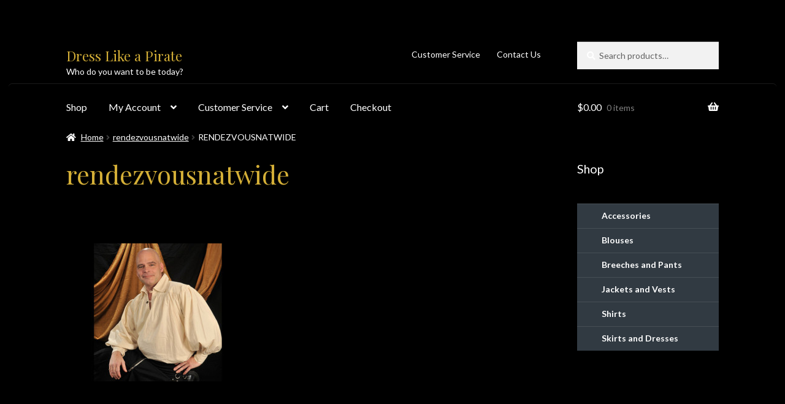

--- FILE ---
content_type: text/html; charset=UTF-8
request_url: https://dresslikeapirate.com/rendezvousnatwide/
body_size: 19470
content:
<!doctype html>
<html dir="ltr" lang="en-US" prefix="og: https://ogp.me/ns#">
<head>
<meta charset="UTF-8">
<meta name="viewport" content="width=device-width, initial-scale=1">
<link rel="profile" href="http://gmpg.org/xfn/11">
<link rel="pingback" href="https://dresslikeapirate.com/xmlrpc.php">

<title>rendezvousnatwide | Dress Like a Pirate</title>

		<!-- All in One SEO 4.9.3 - aioseo.com -->
	<meta name="robots" content="max-image-preview:large" />
	<meta name="author" content="Shayna Vest"/>
	<link rel="canonical" href="https://dresslikeapirate.com/rendezvousnatwide/" />
	<meta name="generator" content="All in One SEO (AIOSEO) 4.9.3" />
		<meta property="og:locale" content="en_US" />
		<meta property="og:site_name" content="Dress Like a Pirate | Who do you want to be today?" />
		<meta property="og:type" content="article" />
		<meta property="og:title" content="rendezvousnatwide | Dress Like a Pirate" />
		<meta property="og:url" content="https://dresslikeapirate.com/rendezvousnatwide/" />
		<meta property="article:published_time" content="2018-11-21T20:20:37+00:00" />
		<meta property="article:modified_time" content="2018-11-21T20:20:37+00:00" />
		<meta name="twitter:card" content="summary" />
		<meta name="twitter:title" content="rendezvousnatwide | Dress Like a Pirate" />
		<script type="application/ld+json" class="aioseo-schema">
			{"@context":"https:\/\/schema.org","@graph":[{"@type":"BreadcrumbList","@id":"https:\/\/dresslikeapirate.com\/rendezvousnatwide\/#breadcrumblist","itemListElement":[{"@type":"ListItem","@id":"https:\/\/dresslikeapirate.com#listItem","position":1,"name":"Home","item":"https:\/\/dresslikeapirate.com","nextItem":{"@type":"ListItem","@id":"https:\/\/dresslikeapirate.com\/rendezvousnatwide\/#listItem","name":"rendezvousnatwide"}},{"@type":"ListItem","@id":"https:\/\/dresslikeapirate.com\/rendezvousnatwide\/#listItem","position":2,"name":"rendezvousnatwide","previousItem":{"@type":"ListItem","@id":"https:\/\/dresslikeapirate.com#listItem","name":"Home"}}]},{"@type":"ItemPage","@id":"https:\/\/dresslikeapirate.com\/rendezvousnatwide\/#itempage","url":"https:\/\/dresslikeapirate.com\/rendezvousnatwide\/","name":"rendezvousnatwide | Dress Like a Pirate","inLanguage":"en-US","isPartOf":{"@id":"https:\/\/dresslikeapirate.com\/#website"},"breadcrumb":{"@id":"https:\/\/dresslikeapirate.com\/rendezvousnatwide\/#breadcrumblist"},"author":{"@id":"https:\/\/dresslikeapirate.com\/author\/shayna\/#author"},"creator":{"@id":"https:\/\/dresslikeapirate.com\/author\/shayna\/#author"},"datePublished":"2018-11-21T12:20:37-08:00","dateModified":"2018-11-21T12:20:37-08:00"},{"@type":"Organization","@id":"https:\/\/dresslikeapirate.com\/#organization","name":"Dress Like a Pirate","description":"Who do you want to be today?","url":"https:\/\/dresslikeapirate.com\/"},{"@type":"Person","@id":"https:\/\/dresslikeapirate.com\/author\/shayna\/#author","url":"https:\/\/dresslikeapirate.com\/author\/shayna\/","name":"Shayna Vest"},{"@type":"WebSite","@id":"https:\/\/dresslikeapirate.com\/#website","url":"https:\/\/dresslikeapirate.com\/","name":"Dress Like a Pirate","description":"Who do you want to be today?","inLanguage":"en-US","publisher":{"@id":"https:\/\/dresslikeapirate.com\/#organization"}}]}
		</script>
		<!-- All in One SEO -->

<link rel='dns-prefetch' href='//fonts.googleapis.com' />
<link rel="alternate" type="application/rss+xml" title="Dress Like a Pirate &raquo; Feed" href="https://dresslikeapirate.com/feed/" />
<link rel="alternate" type="application/rss+xml" title="Dress Like a Pirate &raquo; Comments Feed" href="https://dresslikeapirate.com/comments/feed/" />
<link rel="alternate" type="application/rss+xml" title="Dress Like a Pirate &raquo; rendezvousnatwide Comments Feed" href="https://dresslikeapirate.com/feed/?attachment_id=371922" />
<link rel="alternate" title="oEmbed (JSON)" type="application/json+oembed" href="https://dresslikeapirate.com/wp-json/oembed/1.0/embed?url=https%3A%2F%2Fdresslikeapirate.com%2Frendezvousnatwide%2F" />
<link rel="alternate" title="oEmbed (XML)" type="text/xml+oembed" href="https://dresslikeapirate.com/wp-json/oembed/1.0/embed?url=https%3A%2F%2Fdresslikeapirate.com%2Frendezvousnatwide%2F&#038;format=xml" />
<style id='wp-img-auto-sizes-contain-inline-css'>
img:is([sizes=auto i],[sizes^="auto," i]){contain-intrinsic-size:3000px 1500px}
/*# sourceURL=wp-img-auto-sizes-contain-inline-css */
</style>
<link rel='stylesheet' id='wc-authorize-net-cim-credit-card-checkout-block-css' href='https://dresslikeapirate.com/wp-content/plugins/woocommerce-gateway-authorize-net-cim/assets/css/blocks/wc-authorize-net-cim-checkout-block.css?ver=3.10.14' media='all' />
<link rel='stylesheet' id='wc-authorize-net-cim-echeck-checkout-block-css' href='https://dresslikeapirate.com/wp-content/plugins/woocommerce-gateway-authorize-net-cim/assets/css/blocks/wc-authorize-net-cim-checkout-block.css?ver=3.10.14' media='all' />
<style id='wp-emoji-styles-inline-css'>

	img.wp-smiley, img.emoji {
		display: inline !important;
		border: none !important;
		box-shadow: none !important;
		height: 1em !important;
		width: 1em !important;
		margin: 0 0.07em !important;
		vertical-align: -0.1em !important;
		background: none !important;
		padding: 0 !important;
	}
/*# sourceURL=wp-emoji-styles-inline-css */
</style>
<link rel='stylesheet' id='wp-block-library-css' href='https://dresslikeapirate.com/wp-includes/css/dist/block-library/style.min.css?ver=ff0ab74c793bb65e7997ac72dbeb1670' media='all' />
<link rel='stylesheet' id='wc-blocks-style-css' href='https://dresslikeapirate.com/wp-content/plugins/woocommerce/assets/client/blocks/wc-blocks.css?ver=wc-10.4.3' media='all' />
<style id='global-styles-inline-css'>
:root{--wp--preset--aspect-ratio--square: 1;--wp--preset--aspect-ratio--4-3: 4/3;--wp--preset--aspect-ratio--3-4: 3/4;--wp--preset--aspect-ratio--3-2: 3/2;--wp--preset--aspect-ratio--2-3: 2/3;--wp--preset--aspect-ratio--16-9: 16/9;--wp--preset--aspect-ratio--9-16: 9/16;--wp--preset--color--black: #000000;--wp--preset--color--cyan-bluish-gray: #abb8c3;--wp--preset--color--white: #ffffff;--wp--preset--color--pale-pink: #f78da7;--wp--preset--color--vivid-red: #cf2e2e;--wp--preset--color--luminous-vivid-orange: #ff6900;--wp--preset--color--luminous-vivid-amber: #fcb900;--wp--preset--color--light-green-cyan: #7bdcb5;--wp--preset--color--vivid-green-cyan: #00d084;--wp--preset--color--pale-cyan-blue: #8ed1fc;--wp--preset--color--vivid-cyan-blue: #0693e3;--wp--preset--color--vivid-purple: #9b51e0;--wp--preset--gradient--vivid-cyan-blue-to-vivid-purple: linear-gradient(135deg,rgb(6,147,227) 0%,rgb(155,81,224) 100%);--wp--preset--gradient--light-green-cyan-to-vivid-green-cyan: linear-gradient(135deg,rgb(122,220,180) 0%,rgb(0,208,130) 100%);--wp--preset--gradient--luminous-vivid-amber-to-luminous-vivid-orange: linear-gradient(135deg,rgb(252,185,0) 0%,rgb(255,105,0) 100%);--wp--preset--gradient--luminous-vivid-orange-to-vivid-red: linear-gradient(135deg,rgb(255,105,0) 0%,rgb(207,46,46) 100%);--wp--preset--gradient--very-light-gray-to-cyan-bluish-gray: linear-gradient(135deg,rgb(238,238,238) 0%,rgb(169,184,195) 100%);--wp--preset--gradient--cool-to-warm-spectrum: linear-gradient(135deg,rgb(74,234,220) 0%,rgb(151,120,209) 20%,rgb(207,42,186) 40%,rgb(238,44,130) 60%,rgb(251,105,98) 80%,rgb(254,248,76) 100%);--wp--preset--gradient--blush-light-purple: linear-gradient(135deg,rgb(255,206,236) 0%,rgb(152,150,240) 100%);--wp--preset--gradient--blush-bordeaux: linear-gradient(135deg,rgb(254,205,165) 0%,rgb(254,45,45) 50%,rgb(107,0,62) 100%);--wp--preset--gradient--luminous-dusk: linear-gradient(135deg,rgb(255,203,112) 0%,rgb(199,81,192) 50%,rgb(65,88,208) 100%);--wp--preset--gradient--pale-ocean: linear-gradient(135deg,rgb(255,245,203) 0%,rgb(182,227,212) 50%,rgb(51,167,181) 100%);--wp--preset--gradient--electric-grass: linear-gradient(135deg,rgb(202,248,128) 0%,rgb(113,206,126) 100%);--wp--preset--gradient--midnight: linear-gradient(135deg,rgb(2,3,129) 0%,rgb(40,116,252) 100%);--wp--preset--font-size--small: 14px;--wp--preset--font-size--medium: 23px;--wp--preset--font-size--large: 26px;--wp--preset--font-size--x-large: 42px;--wp--preset--font-size--normal: 16px;--wp--preset--font-size--huge: 37px;--wp--preset--spacing--20: 0.44rem;--wp--preset--spacing--30: 0.67rem;--wp--preset--spacing--40: 1rem;--wp--preset--spacing--50: 1.5rem;--wp--preset--spacing--60: 2.25rem;--wp--preset--spacing--70: 3.38rem;--wp--preset--spacing--80: 5.06rem;--wp--preset--shadow--natural: 6px 6px 9px rgba(0, 0, 0, 0.2);--wp--preset--shadow--deep: 12px 12px 50px rgba(0, 0, 0, 0.4);--wp--preset--shadow--sharp: 6px 6px 0px rgba(0, 0, 0, 0.2);--wp--preset--shadow--outlined: 6px 6px 0px -3px rgb(255, 255, 255), 6px 6px rgb(0, 0, 0);--wp--preset--shadow--crisp: 6px 6px 0px rgb(0, 0, 0);}:root :where(.is-layout-flow) > :first-child{margin-block-start: 0;}:root :where(.is-layout-flow) > :last-child{margin-block-end: 0;}:root :where(.is-layout-flow) > *{margin-block-start: 24px;margin-block-end: 0;}:root :where(.is-layout-constrained) > :first-child{margin-block-start: 0;}:root :where(.is-layout-constrained) > :last-child{margin-block-end: 0;}:root :where(.is-layout-constrained) > *{margin-block-start: 24px;margin-block-end: 0;}:root :where(.is-layout-flex){gap: 24px;}:root :where(.is-layout-grid){gap: 24px;}body .is-layout-flex{display: flex;}.is-layout-flex{flex-wrap: wrap;align-items: center;}.is-layout-flex > :is(*, div){margin: 0;}body .is-layout-grid{display: grid;}.is-layout-grid > :is(*, div){margin: 0;}.has-black-color{color: var(--wp--preset--color--black) !important;}.has-cyan-bluish-gray-color{color: var(--wp--preset--color--cyan-bluish-gray) !important;}.has-white-color{color: var(--wp--preset--color--white) !important;}.has-pale-pink-color{color: var(--wp--preset--color--pale-pink) !important;}.has-vivid-red-color{color: var(--wp--preset--color--vivid-red) !important;}.has-luminous-vivid-orange-color{color: var(--wp--preset--color--luminous-vivid-orange) !important;}.has-luminous-vivid-amber-color{color: var(--wp--preset--color--luminous-vivid-amber) !important;}.has-light-green-cyan-color{color: var(--wp--preset--color--light-green-cyan) !important;}.has-vivid-green-cyan-color{color: var(--wp--preset--color--vivid-green-cyan) !important;}.has-pale-cyan-blue-color{color: var(--wp--preset--color--pale-cyan-blue) !important;}.has-vivid-cyan-blue-color{color: var(--wp--preset--color--vivid-cyan-blue) !important;}.has-vivid-purple-color{color: var(--wp--preset--color--vivid-purple) !important;}.has-black-background-color{background-color: var(--wp--preset--color--black) !important;}.has-cyan-bluish-gray-background-color{background-color: var(--wp--preset--color--cyan-bluish-gray) !important;}.has-white-background-color{background-color: var(--wp--preset--color--white) !important;}.has-pale-pink-background-color{background-color: var(--wp--preset--color--pale-pink) !important;}.has-vivid-red-background-color{background-color: var(--wp--preset--color--vivid-red) !important;}.has-luminous-vivid-orange-background-color{background-color: var(--wp--preset--color--luminous-vivid-orange) !important;}.has-luminous-vivid-amber-background-color{background-color: var(--wp--preset--color--luminous-vivid-amber) !important;}.has-light-green-cyan-background-color{background-color: var(--wp--preset--color--light-green-cyan) !important;}.has-vivid-green-cyan-background-color{background-color: var(--wp--preset--color--vivid-green-cyan) !important;}.has-pale-cyan-blue-background-color{background-color: var(--wp--preset--color--pale-cyan-blue) !important;}.has-vivid-cyan-blue-background-color{background-color: var(--wp--preset--color--vivid-cyan-blue) !important;}.has-vivid-purple-background-color{background-color: var(--wp--preset--color--vivid-purple) !important;}.has-black-border-color{border-color: var(--wp--preset--color--black) !important;}.has-cyan-bluish-gray-border-color{border-color: var(--wp--preset--color--cyan-bluish-gray) !important;}.has-white-border-color{border-color: var(--wp--preset--color--white) !important;}.has-pale-pink-border-color{border-color: var(--wp--preset--color--pale-pink) !important;}.has-vivid-red-border-color{border-color: var(--wp--preset--color--vivid-red) !important;}.has-luminous-vivid-orange-border-color{border-color: var(--wp--preset--color--luminous-vivid-orange) !important;}.has-luminous-vivid-amber-border-color{border-color: var(--wp--preset--color--luminous-vivid-amber) !important;}.has-light-green-cyan-border-color{border-color: var(--wp--preset--color--light-green-cyan) !important;}.has-vivid-green-cyan-border-color{border-color: var(--wp--preset--color--vivid-green-cyan) !important;}.has-pale-cyan-blue-border-color{border-color: var(--wp--preset--color--pale-cyan-blue) !important;}.has-vivid-cyan-blue-border-color{border-color: var(--wp--preset--color--vivid-cyan-blue) !important;}.has-vivid-purple-border-color{border-color: var(--wp--preset--color--vivid-purple) !important;}.has-vivid-cyan-blue-to-vivid-purple-gradient-background{background: var(--wp--preset--gradient--vivid-cyan-blue-to-vivid-purple) !important;}.has-light-green-cyan-to-vivid-green-cyan-gradient-background{background: var(--wp--preset--gradient--light-green-cyan-to-vivid-green-cyan) !important;}.has-luminous-vivid-amber-to-luminous-vivid-orange-gradient-background{background: var(--wp--preset--gradient--luminous-vivid-amber-to-luminous-vivid-orange) !important;}.has-luminous-vivid-orange-to-vivid-red-gradient-background{background: var(--wp--preset--gradient--luminous-vivid-orange-to-vivid-red) !important;}.has-very-light-gray-to-cyan-bluish-gray-gradient-background{background: var(--wp--preset--gradient--very-light-gray-to-cyan-bluish-gray) !important;}.has-cool-to-warm-spectrum-gradient-background{background: var(--wp--preset--gradient--cool-to-warm-spectrum) !important;}.has-blush-light-purple-gradient-background{background: var(--wp--preset--gradient--blush-light-purple) !important;}.has-blush-bordeaux-gradient-background{background: var(--wp--preset--gradient--blush-bordeaux) !important;}.has-luminous-dusk-gradient-background{background: var(--wp--preset--gradient--luminous-dusk) !important;}.has-pale-ocean-gradient-background{background: var(--wp--preset--gradient--pale-ocean) !important;}.has-electric-grass-gradient-background{background: var(--wp--preset--gradient--electric-grass) !important;}.has-midnight-gradient-background{background: var(--wp--preset--gradient--midnight) !important;}.has-small-font-size{font-size: var(--wp--preset--font-size--small) !important;}.has-medium-font-size{font-size: var(--wp--preset--font-size--medium) !important;}.has-large-font-size{font-size: var(--wp--preset--font-size--large) !important;}.has-x-large-font-size{font-size: var(--wp--preset--font-size--x-large) !important;}
/*# sourceURL=global-styles-inline-css */
</style>

<style id='classic-theme-styles-inline-css'>
/*! This file is auto-generated */
.wp-block-button__link{color:#fff;background-color:#32373c;border-radius:9999px;box-shadow:none;text-decoration:none;padding:calc(.667em + 2px) calc(1.333em + 2px);font-size:1.125em}.wp-block-file__button{background:#32373c;color:#fff;text-decoration:none}
/*# sourceURL=/wp-includes/css/classic-themes.min.css */
</style>
<link rel='stylesheet' id='storefront-gutenberg-blocks-css' href='https://dresslikeapirate.com/wp-content/themes/storefront/assets/css/base/gutenberg-blocks.css?ver=4.6.2' media='all' />
<style id='storefront-gutenberg-blocks-inline-css'>

				.wp-block-button__link:not(.has-text-color) {
					color: #2b2b2b;
				}

				.wp-block-button__link:not(.has-text-color):hover,
				.wp-block-button__link:not(.has-text-color):focus,
				.wp-block-button__link:not(.has-text-color):active {
					color: #2b2b2b;
				}

				.wp-block-button__link:not(.has-background) {
					background-color: #eeeeee;
				}

				.wp-block-button__link:not(.has-background):hover,
				.wp-block-button__link:not(.has-background):focus,
				.wp-block-button__link:not(.has-background):active {
					border-color: #d5d5d5;
					background-color: #d5d5d5;
				}

				.wc-block-grid__products .wc-block-grid__product .wp-block-button__link {
					background-color: #eeeeee;
					border-color: #eeeeee;
					color: #2b2b2b;
				}

				.wp-block-quote footer,
				.wp-block-quote cite,
				.wp-block-quote__citation {
					color: #ffffff;
				}

				.wp-block-pullquote cite,
				.wp-block-pullquote footer,
				.wp-block-pullquote__citation {
					color: #ffffff;
				}

				.wp-block-image figcaption {
					color: #ffffff;
				}

				.wp-block-separator.is-style-dots::before {
					color: #ffffff;
				}

				.wp-block-file a.wp-block-file__button {
					color: #2b2b2b;
					background-color: #eeeeee;
					border-color: #eeeeee;
				}

				.wp-block-file a.wp-block-file__button:hover,
				.wp-block-file a.wp-block-file__button:focus,
				.wp-block-file a.wp-block-file__button:active {
					color: #2b2b2b;
					background-color: #d5d5d5;
				}

				.wp-block-code,
				.wp-block-preformatted pre {
					color: #ffffff;
				}

				.wp-block-table:not( .has-background ):not( .is-style-stripes ) tbody tr:nth-child(2n) td {
					background-color: #000000;
				}

				.wp-block-cover .wp-block-cover__inner-container h1:not(.has-text-color),
				.wp-block-cover .wp-block-cover__inner-container h2:not(.has-text-color),
				.wp-block-cover .wp-block-cover__inner-container h3:not(.has-text-color),
				.wp-block-cover .wp-block-cover__inner-container h4:not(.has-text-color),
				.wp-block-cover .wp-block-cover__inner-container h5:not(.has-text-color),
				.wp-block-cover .wp-block-cover__inner-container h6:not(.has-text-color) {
					color: #ffffff;
				}

				div.wc-block-components-price-slider__range-input-progress,
				.rtl .wc-block-components-price-slider__range-input-progress {
					--range-color: #d4af37;
				}

				/* Target only IE11 */
				@media all and (-ms-high-contrast: none), (-ms-high-contrast: active) {
					.wc-block-components-price-slider__range-input-progress {
						background: #d4af37;
					}
				}

				.wc-block-components-button:not(.is-link) {
					background-color: #7c7235;
					color: #ffffff;
				}

				.wc-block-components-button:not(.is-link):hover,
				.wc-block-components-button:not(.is-link):focus,
				.wc-block-components-button:not(.is-link):active {
					background-color: #63591c;
					color: #ffffff;
				}

				.wc-block-components-button:not(.is-link):disabled {
					background-color: #7c7235;
					color: #ffffff;
				}

				.wc-block-cart__submit-container {
					background-color: #000000;
				}

				.wc-block-cart__submit-container::before {
					color: rgba(70,70,70,0.5);
				}

				.wc-block-components-order-summary-item__quantity {
					background-color: #000000;
					border-color: #ffffff;
					box-shadow: 0 0 0 2px #000000;
					color: #ffffff;
				}
			
/*# sourceURL=storefront-gutenberg-blocks-inline-css */
</style>
<style id='woocommerce-inline-inline-css'>
.woocommerce form .form-row .required { visibility: visible; }
/*# sourceURL=woocommerce-inline-inline-css */
</style>
<link rel='stylesheet' id='zfwca-style-css' href='https://dresslikeapirate.com/wp-content/plugins/zf-wrodpress-category-accordion/assets/core/css/style.css?ver=ff0ab74c793bb65e7997ac72dbeb1670' media='all' />
<link rel='stylesheet' id='mc4wp-form-themes-css' href='https://dresslikeapirate.com/wp-content/plugins/mailchimp-for-wp/assets/css/form-themes.css?ver=4.10.9' media='all' />
<link rel='stylesheet' id='gateway-css' href='https://dresslikeapirate.com/wp-content/plugins/woocommerce-paypal-payments/modules/ppcp-button/assets/css/gateway.css?ver=3.3.2' media='all' />
<link rel='stylesheet' id='storefront-style-css' href='https://dresslikeapirate.com/wp-content/themes/storefront/style.css?ver=ff0ab74c793bb65e7997ac72dbeb1670' media='all' />
<style id='storefront-style-inline-css'>

			.main-navigation ul li a,
			.site-title a,
			ul.menu li a,
			.site-branding h1 a,
			button.menu-toggle,
			button.menu-toggle:hover,
			.handheld-navigation .dropdown-toggle {
				color: #ffffff;
			}

			button.menu-toggle,
			button.menu-toggle:hover {
				border-color: #ffffff;
			}

			.main-navigation ul li a:hover,
			.main-navigation ul li:hover > a,
			.site-title a:hover,
			.site-header ul.menu li.current-menu-item > a {
				color: #ffffff;
			}

			table:not( .has-background ) th {
				background-color: #000000;
			}

			table:not( .has-background ) tbody td {
				background-color: #000000;
			}

			table:not( .has-background ) tbody tr:nth-child(2n) td,
			fieldset,
			fieldset legend {
				background-color: #000000;
			}

			.site-header,
			.secondary-navigation ul ul,
			.main-navigation ul.menu > li.menu-item-has-children:after,
			.secondary-navigation ul.menu ul,
			.storefront-handheld-footer-bar,
			.storefront-handheld-footer-bar ul li > a,
			.storefront-handheld-footer-bar ul li.search .site-search,
			button.menu-toggle,
			button.menu-toggle:hover {
				background-color: #000000;
			}

			p.site-description,
			.site-header,
			.storefront-handheld-footer-bar {
				color: #ffffff;
			}

			button.menu-toggle:after,
			button.menu-toggle:before,
			button.menu-toggle span:before {
				background-color: #ffffff;
			}

			h1, h2, h3, h4, h5, h6, .wc-block-grid__product-title {
				color: #ffffff;
			}

			.widget h1 {
				border-bottom-color: #ffffff;
			}

			body,
			.secondary-navigation a {
				color: #ffffff;
			}

			.widget-area .widget a,
			.hentry .entry-header .posted-on a,
			.hentry .entry-header .post-author a,
			.hentry .entry-header .post-comments a,
			.hentry .entry-header .byline a {
				color: #ffffff;
			}

			a {
				color: #d4af37;
			}

			a:focus,
			button:focus,
			.button.alt:focus,
			input:focus,
			textarea:focus,
			input[type="button"]:focus,
			input[type="reset"]:focus,
			input[type="submit"]:focus,
			input[type="email"]:focus,
			input[type="tel"]:focus,
			input[type="url"]:focus,
			input[type="password"]:focus,
			input[type="search"]:focus {
				outline-color: #d4af37;
			}

			button, input[type="button"], input[type="reset"], input[type="submit"], .button, .widget a.button {
				background-color: #eeeeee;
				border-color: #eeeeee;
				color: #2b2b2b;
			}

			button:hover, input[type="button"]:hover, input[type="reset"]:hover, input[type="submit"]:hover, .button:hover, .widget a.button:hover {
				background-color: #d5d5d5;
				border-color: #d5d5d5;
				color: #2b2b2b;
			}

			button.alt, input[type="button"].alt, input[type="reset"].alt, input[type="submit"].alt, .button.alt, .widget-area .widget a.button.alt {
				background-color: #7c7235;
				border-color: #7c7235;
				color: #ffffff;
			}

			button.alt:hover, input[type="button"].alt:hover, input[type="reset"].alt:hover, input[type="submit"].alt:hover, .button.alt:hover, .widget-area .widget a.button.alt:hover {
				background-color: #63591c;
				border-color: #63591c;
				color: #ffffff;
			}

			.pagination .page-numbers li .page-numbers.current {
				background-color: #000000;
				color: #f5f5f5;
			}

			#comments .comment-list .comment-content .comment-text {
				background-color: #000000;
			}

			.site-footer {
				background-color: #000000;
				color: #777777;
			}

			.site-footer a:not(.button):not(.components-button) {
				color: #000000;
			}

			.site-footer .storefront-handheld-footer-bar a:not(.button):not(.components-button) {
				color: #ffffff;
			}

			.site-footer h1, .site-footer h2, .site-footer h3, .site-footer h4, .site-footer h5, .site-footer h6, .site-footer .widget .widget-title, .site-footer .widget .widgettitle {
				color: #000000;
			}

			.page-template-template-homepage.has-post-thumbnail .type-page.has-post-thumbnail .entry-title {
				color: #ffffff;
			}

			.page-template-template-homepage.has-post-thumbnail .type-page.has-post-thumbnail .entry-content {
				color: #ffffff;
			}

			@media screen and ( min-width: 768px ) {
				.secondary-navigation ul.menu a:hover {
					color: #ffffff;
				}

				.secondary-navigation ul.menu a {
					color: #ffffff;
				}

				.main-navigation ul.menu ul.sub-menu,
				.main-navigation ul.nav-menu ul.children {
					background-color: #000000;
				}

				.site-header {
					border-bottom-color: #000000;
				}
			}
/*# sourceURL=storefront-style-inline-css */
</style>
<link rel='stylesheet' id='storefront-icons-css' href='https://dresslikeapirate.com/wp-content/themes/storefront/assets/css/base/icons.css?ver=4.6.2' media='all' />
<link rel='stylesheet' id='storefront-fonts-css' href='https://fonts.googleapis.com/css?family=Source+Sans+Pro%3A400%2C300%2C300italic%2C400italic%2C600%2C700%2C900&#038;subset=latin%2Clatin-ext&#038;ver=4.6.2' media='all' />
<link rel='stylesheet' id='sv-wc-payment-gateway-payment-form-v5_15_12-css' href='https://dresslikeapirate.com/wp-content/plugins/woocommerce-gateway-authorize-net-cim/vendor/skyverge/wc-plugin-framework/woocommerce/payment-gateway/assets/css/frontend/sv-wc-payment-gateway-payment-form.min.css?ver=5.15.12' media='all' />
<link rel='stylesheet' id='storefront-woocommerce-style-css' href='https://dresslikeapirate.com/wp-content/themes/storefront/assets/css/woocommerce/woocommerce.css?ver=4.6.2' media='all' />
<style id='storefront-woocommerce-style-inline-css'>
@font-face {
				font-family: star;
				src: url(https://dresslikeapirate.com/wp-content/plugins/woocommerce/assets/fonts/star.eot);
				src:
					url(https://dresslikeapirate.com/wp-content/plugins/woocommerce/assets/fonts/star.eot?#iefix) format("embedded-opentype"),
					url(https://dresslikeapirate.com/wp-content/plugins/woocommerce/assets/fonts/star.woff) format("woff"),
					url(https://dresslikeapirate.com/wp-content/plugins/woocommerce/assets/fonts/star.ttf) format("truetype"),
					url(https://dresslikeapirate.com/wp-content/plugins/woocommerce/assets/fonts/star.svg#star) format("svg");
				font-weight: 400;
				font-style: normal;
			}
			@font-face {
				font-family: WooCommerce;
				src: url(https://dresslikeapirate.com/wp-content/plugins/woocommerce/assets/fonts/WooCommerce.eot);
				src:
					url(https://dresslikeapirate.com/wp-content/plugins/woocommerce/assets/fonts/WooCommerce.eot?#iefix) format("embedded-opentype"),
					url(https://dresslikeapirate.com/wp-content/plugins/woocommerce/assets/fonts/WooCommerce.woff) format("woff"),
					url(https://dresslikeapirate.com/wp-content/plugins/woocommerce/assets/fonts/WooCommerce.ttf) format("truetype"),
					url(https://dresslikeapirate.com/wp-content/plugins/woocommerce/assets/fonts/WooCommerce.svg#WooCommerce) format("svg");
				font-weight: 400;
				font-style: normal;
			}

			a.cart-contents,
			.site-header-cart .widget_shopping_cart a {
				color: #ffffff;
			}

			a.cart-contents:hover,
			.site-header-cart .widget_shopping_cart a:hover,
			.site-header-cart:hover > li > a {
				color: #ffffff;
			}

			table.cart td.product-remove,
			table.cart td.actions {
				border-top-color: #000000;
			}

			.storefront-handheld-footer-bar ul li.cart .count {
				background-color: #ffffff;
				color: #000000;
				border-color: #000000;
			}

			.woocommerce-tabs ul.tabs li.active a,
			ul.products li.product .price,
			.onsale,
			.wc-block-grid__product-onsale,
			.widget_search form:before,
			.widget_product_search form:before {
				color: #ffffff;
			}

			.woocommerce-breadcrumb a,
			a.woocommerce-review-link,
			.product_meta a {
				color: #ffffff;
			}

			.wc-block-grid__product-onsale,
			.onsale {
				border-color: #ffffff;
			}

			.star-rating span:before,
			.quantity .plus, .quantity .minus,
			p.stars a:hover:after,
			p.stars a:after,
			.star-rating span:before,
			#payment .payment_methods li input[type=radio]:first-child:checked+label:before {
				color: #d4af37;
			}

			.widget_price_filter .ui-slider .ui-slider-range,
			.widget_price_filter .ui-slider .ui-slider-handle {
				background-color: #d4af37;
			}

			.order_details {
				background-color: #000000;
			}

			.order_details > li {
				border-bottom: 1px dotted #000000;
			}

			.order_details:before,
			.order_details:after {
				background: -webkit-linear-gradient(transparent 0,transparent 0),-webkit-linear-gradient(135deg,#000000 33.33%,transparent 33.33%),-webkit-linear-gradient(45deg,#000000 33.33%,transparent 33.33%)
			}

			#order_review {
				background-color: #000000;
			}

			#payment .payment_methods > li .payment_box,
			#payment .place-order {
				background-color: #000000;
			}

			#payment .payment_methods > li:not(.woocommerce-notice) {
				background-color: #000000;
			}

			#payment .payment_methods > li:not(.woocommerce-notice):hover {
				background-color: #000000;
			}

			.woocommerce-pagination .page-numbers li .page-numbers.current {
				background-color: #000000;
				color: #f5f5f5;
			}

			.wc-block-grid__product-onsale,
			.onsale,
			.woocommerce-pagination .page-numbers li .page-numbers:not(.current) {
				color: #ffffff;
			}

			p.stars a:before,
			p.stars a:hover~a:before,
			p.stars.selected a.active~a:before {
				color: #ffffff;
			}

			p.stars.selected a.active:before,
			p.stars:hover a:before,
			p.stars.selected a:not(.active):before,
			p.stars.selected a.active:before {
				color: #d4af37;
			}

			.single-product div.product .woocommerce-product-gallery .woocommerce-product-gallery__trigger {
				background-color: #eeeeee;
				color: #2b2b2b;
			}

			.single-product div.product .woocommerce-product-gallery .woocommerce-product-gallery__trigger:hover {
				background-color: #d5d5d5;
				border-color: #d5d5d5;
				color: #2b2b2b;
			}

			.button.added_to_cart:focus,
			.button.wc-forward:focus {
				outline-color: #d4af37;
			}

			.added_to_cart,
			.site-header-cart .widget_shopping_cart a.button,
			.wc-block-grid__products .wc-block-grid__product .wp-block-button__link {
				background-color: #eeeeee;
				border-color: #eeeeee;
				color: #2b2b2b;
			}

			.added_to_cart:hover,
			.site-header-cart .widget_shopping_cart a.button:hover,
			.wc-block-grid__products .wc-block-grid__product .wp-block-button__link:hover {
				background-color: #d5d5d5;
				border-color: #d5d5d5;
				color: #2b2b2b;
			}

			.added_to_cart.alt, .added_to_cart, .widget a.button.checkout {
				background-color: #7c7235;
				border-color: #7c7235;
				color: #ffffff;
			}

			.added_to_cart.alt:hover, .added_to_cart:hover, .widget a.button.checkout:hover {
				background-color: #63591c;
				border-color: #63591c;
				color: #ffffff;
			}

			.button.loading {
				color: #eeeeee;
			}

			.button.loading:hover {
				background-color: #eeeeee;
			}

			.button.loading:after {
				color: #2b2b2b;
			}

			@media screen and ( min-width: 768px ) {
				.site-header-cart .widget_shopping_cart,
				.site-header .product_list_widget li .quantity {
					color: #ffffff;
				}

				.site-header-cart .widget_shopping_cart .buttons,
				.site-header-cart .widget_shopping_cart .total {
					background-color: #000000;
				}

				.site-header-cart .widget_shopping_cart {
					background-color: #000000;
				}
			}
				.storefront-product-pagination a {
					color: #ffffff;
					background-color: #000000;
				}
				.storefront-sticky-add-to-cart {
					color: #ffffff;
					background-color: #000000;
				}

				.storefront-sticky-add-to-cart a:not(.button) {
					color: #ffffff;
				}

				.woocommerce #reviews .product-rating .product-rating-details table td.rating-graph .bar,
				.woocommerce-page #reviews .product-rating .product-rating-details table td.rating-graph .bar {
					background-color: #ffffff !important;
				}

				.woocommerce #reviews .contribution-actions .feedback,
				.woocommerce-page #reviews .contribution-actions .feedback,
				.star-rating-selector:not(:checked) label.checkbox {
					color: #ffffff;
				}

				.woocommerce #reviews #comments ol.commentlist li .contribution-actions a,
				.woocommerce-page #reviews #comments ol.commentlist li .contribution-actions a,
				.star-rating-selector:not(:checked) input:checked ~ label.checkbox,
				.star-rating-selector:not(:checked) label.checkbox:hover ~ label.checkbox,
				.star-rating-selector:not(:checked) label.checkbox:hover,
				.woocommerce #reviews #comments ol.commentlist li .contribution-actions a,
				.woocommerce-page #reviews #comments ol.commentlist li .contribution-actions a,
				.woocommerce #reviews .form-contribution .attachment-type:not(:checked) label.checkbox:before,
				.woocommerce-page #reviews .form-contribution .attachment-type:not(:checked) label.checkbox:before {
					color: #d4af37 !important;
				}
/*# sourceURL=storefront-woocommerce-style-inline-css */
</style>
<link rel='stylesheet' id='storefront-child-style-css' href='https://dresslikeapirate.com/wp-content/themes/boutique/style.css?ver=2.0.17' media='all' />
<style id='storefront-child-style-inline-css'>

			.main-navigation ul.menu > li > ul,
			.main-navigation ul.menu ul,
			.site-header-cart .widget_shopping_cart {
				background: #000000;
			}

			table th {
				background-color: #f8f8f8;
			}

			table tbody td,
			table.wp-block-table:not( .is-style-stripes ) tbody tr:nth-child(2n) td {
				background-color: #fdfdfd;
			}

			table tbody tr:nth-child(2n) td,
			table.wp-block-table.is-style-stripes tbody tr:nth-child(2n) td {
				background-color: #fbfbfb;
			}

			#order_review, #payment .payment_methods li .payment_box,
			#payment .place-order {
				background-color: #fafafa;
			}

			#payment .payment_methods li,
			#payment .payment_methods li:hover {
				background-color: #fff;
			}

			@media screen and (min-width: 768px) {
				.boutique-primary-navigation,
				.main-navigation ul.menu ul,
				.main-navigation ul.nav-menu ul,
				.main-navigation .smm-mega-menu,
				.sticky-wrapper,
				.sd-sticky-navigation,
				.sd-sticky-navigation:before,
				.sd-sticky-navigation:after {
					background: #000000 !important;
				}
			}

			.main-navigation ul li.smm-active li ul.products li.product h3 {
				color: #ffffff;
			}
/*# sourceURL=storefront-child-style-inline-css */
</style>
<link rel='stylesheet' id='lato-css' href='//fonts.googleapis.com/css?family=Lato%3A400%2C700%2C400italic&#038;ver=ff0ab74c793bb65e7997ac72dbeb1670' media='all' />
<link rel='stylesheet' id='playfair-display-css' href='//fonts.googleapis.com/css?family=Playfair+Display%3A400%2C700%2C400italic%2C700italic&#038;ver=ff0ab74c793bb65e7997ac72dbeb1670' media='all' />
<link rel='stylesheet' id='storefront-woocommerce-brands-style-css' href='https://dresslikeapirate.com/wp-content/themes/storefront/assets/css/woocommerce/extensions/brands.css?ver=4.6.2' media='all' />
<link rel='stylesheet' id='storefront-woocommerce-product-reviews-pro-style-css' href='https://dresslikeapirate.com/wp-content/themes/storefront/assets/css/woocommerce/extensions/product-reviews-pro.css?ver=4.6.2' media='all' />
<link rel='stylesheet' id='custom-css-css' href='https://dresslikeapirate.com/wp-content/plugins/theme-customisations-master/custom/style.css?ver=ff0ab74c793bb65e7997ac72dbeb1670' media='all' />
<script src="https://dresslikeapirate.com/wp-includes/js/jquery/jquery.min.js?ver=3.7.1" id="jquery-core-js"></script>
<script src="https://dresslikeapirate.com/wp-includes/js/jquery/jquery-migrate.min.js?ver=3.4.1" id="jquery-migrate-js"></script>
<script src="https://dresslikeapirate.com/wp-content/plugins/woocommerce/assets/js/jquery-blockui/jquery.blockUI.min.js?ver=2.7.0-wc.10.4.3" id="wc-jquery-blockui-js" defer data-wp-strategy="defer"></script>
<script id="wc-add-to-cart-js-extra">
var wc_add_to_cart_params = {"ajax_url":"/wp-admin/admin-ajax.php","wc_ajax_url":"/?wc-ajax=%%endpoint%%","i18n_view_cart":"View cart","cart_url":"https://dresslikeapirate.com/cart/","is_cart":"","cart_redirect_after_add":"no"};
//# sourceURL=wc-add-to-cart-js-extra
</script>
<script src="https://dresslikeapirate.com/wp-content/plugins/woocommerce/assets/js/frontend/add-to-cart.min.js?ver=10.4.3" id="wc-add-to-cart-js" defer data-wp-strategy="defer"></script>
<script src="https://dresslikeapirate.com/wp-content/plugins/woocommerce/assets/js/js-cookie/js.cookie.min.js?ver=2.1.4-wc.10.4.3" id="wc-js-cookie-js" defer data-wp-strategy="defer"></script>
<script id="woocommerce-js-extra">
var woocommerce_params = {"ajax_url":"/wp-admin/admin-ajax.php","wc_ajax_url":"/?wc-ajax=%%endpoint%%","i18n_password_show":"Show password","i18n_password_hide":"Hide password"};
//# sourceURL=woocommerce-js-extra
</script>
<script src="https://dresslikeapirate.com/wp-content/plugins/woocommerce/assets/js/frontend/woocommerce.min.js?ver=10.4.3" id="woocommerce-js" defer data-wp-strategy="defer"></script>
<script id="wc-cart-fragments-js-extra">
var wc_cart_fragments_params = {"ajax_url":"/wp-admin/admin-ajax.php","wc_ajax_url":"/?wc-ajax=%%endpoint%%","cart_hash_key":"wc_cart_hash_e624b5ed749bd933bde6c6644940ce15","fragment_name":"wc_fragments_e624b5ed749bd933bde6c6644940ce15","request_timeout":"5000"};
//# sourceURL=wc-cart-fragments-js-extra
</script>
<script src="https://dresslikeapirate.com/wp-content/plugins/woocommerce/assets/js/frontend/cart-fragments.min.js?ver=10.4.3" id="wc-cart-fragments-js" defer data-wp-strategy="defer"></script>
<script src="https://dresslikeapirate.com/wp-content/plugins/theme-customisations-master/custom/custom.js?ver=ff0ab74c793bb65e7997ac72dbeb1670" id="custom-js-js"></script>
<link rel="https://api.w.org/" href="https://dresslikeapirate.com/wp-json/" /><link rel="alternate" title="JSON" type="application/json" href="https://dresslikeapirate.com/wp-json/wp/v2/media/371922" /><link rel="EditURI" type="application/rsd+xml" title="RSD" href="https://dresslikeapirate.com/xmlrpc.php?rsd" />
<link rel='shortlink' href='https://dresslikeapirate.com/?p=371922' />
	<script id="scfm-url-js">
	if (window.location.search.includes('scfm-mobile=1')) {
		const url = new URL(window.location.href);
		const searchParams = url.searchParams;
		searchParams.delete('scfm-mobile');
		const newUrl = url.origin + url.pathname + (searchParams.toString() ? "?" + searchParams.toString() : "") + url.hash;
		window.history.replaceState(null, "", newUrl);
	}
	</script>
		<noscript><style>.woocommerce-product-gallery{ opacity: 1 !important; }</style></noscript>
	
<!-- BEGIN recaptcha, injected by plugin wp-recaptcha-integration  -->

<!-- END recaptcha -->
<style id="custom-background-css">
body.custom-background { background-color: #000000; }
</style>
			<style id="wp-custom-css">
			
#content .col-full {
            background-color: #000000;
        }

#content .col-full {
            box-shadow: none;
        }

h1, h2 {
 color: #D4AF37;
} 

#masthead .site-title a {
 color: #D4AF37 !important;
	font-size: 70%;
} 


.woocommerce-message {
	background-color: #0f834d;
}

form input[type="text"] {
    color: #000000;
}

.select2-results__option {
color: #000000;
}

.woocommerce-shipping-totals, .cart-subtotal, .order-total, .shop_table, .order_review, .woocommerce-checkout-review-order {
	background-color: #000000;
} 


.home .entry-title {
	display: none;
}

#post-322859 {
	padding-top: 0px !important;
}

.home .col-full {
	padding-top: 0px !important;
}

.site-branding, .site-search {
	margin-bottom: 0px !important;
}

.col-full {
	padding-top: 0px !important;
}

.price  {
top: -36px !important;
}

.payment_box, .payment_method_paypal_pro {
	background-color: #000 !important;
}

.form-row, .form-row, .place-order, #order_review {
	background-color: #000000 !important;
}
		</style>
		<link rel='stylesheet' id='select2-css' href='https://dresslikeapirate.com/wp-content/plugins/woocommerce/assets/css/select2.css?ver=10.4.3' media='all' />
</head>

<body class="attachment wp-singular attachment-template-default single single-attachment postid-371922 attachmentid-371922 attachment-jpeg custom-background wp-embed-responsive wp-theme-storefront wp-child-theme-boutique theme-storefront scfm eos-scfm-d-desktop-device eos-scfm-t-1769915442-7467-timestamp woocommerce-no-js storefront-2-3 storefront-secondary-navigation right-sidebar woocommerce-active">



<div id="page" class="hfeed site">
	
	<header id="masthead" class="site-header" role="banner" style="">

		<div class="col-full">		<a class="skip-link screen-reader-text" href="#site-navigation">Skip to navigation</a>
		<a class="skip-link screen-reader-text" href="#content">Skip to content</a>
				<div class="site-branding">
			<div class="beta site-title"><a href="https://dresslikeapirate.com/" rel="home">Dress Like a Pirate</a></div><p class="site-description">Who do you want to be today?</p>		</div>
					<nav class="secondary-navigation" role="navigation" aria-label="Secondary Navigation">
				<div class="menu-about-us-container"><ul id="menu-about-us" class="menu"><li id="menu-item-412797" class="menu-item menu-item-type-post_type menu-item-object-page menu-item-412797"><a href="https://dresslikeapirate.com/customer-service/">Customer Service</a></li>
<li id="menu-item-412798" class="menu-item menu-item-type-post_type menu-item-object-page menu-item-412798"><a href="https://dresslikeapirate.com/contact-dress-like-a-pirate/">Contact Us</a></li>
</ul></div>			</nav><!-- #site-navigation -->
						<div class="site-search">
				<div class="widget woocommerce widget_product_search"><form role="search" method="get" class="woocommerce-product-search" action="https://dresslikeapirate.com/">
	<label class="screen-reader-text" for="woocommerce-product-search-field-0">Search for:</label>
	<input type="search" id="woocommerce-product-search-field-0" class="search-field" placeholder="Search products&hellip;" value="" name="s" />
	<button type="submit" value="Search" class="">Search</button>
	<input type="hidden" name="post_type" value="product" />
</form>
</div>			</div>
			</div><div class="storefront-primary-navigation"><div class="col-full"><section class="boutique-primary-navigation">		<nav id="site-navigation" class="main-navigation" role="navigation" aria-label="Primary Navigation">
		<button id="site-navigation-menu-toggle" class="menu-toggle" aria-controls="site-navigation" aria-expanded="false"><span>Menu</span></button>
			<div class="primary-navigation"><ul id="menu-top-menu-classic-max-mega-menu-top-navigation" class="menu"><li id="menu-item-41504" class="menu-item menu-item-type-post_type menu-item-object-page menu-item-41504"><a href="https://dresslikeapirate.com/scart/">Shop</a></li>
<li id="menu-item-41501" class="menu-item menu-item-type-post_type menu-item-object-page menu-item-has-children menu-item-41501"><a href="https://dresslikeapirate.com/my-account/">My Account</a>
<ul class="sub-menu">
	<li id="menu-item-327228" class="menu-item menu-item-type-custom menu-item-object-custom menu-item-327228"><a href="https://dresslikeapirate.com/my-account/orders/">My Orders</a></li>
	<li id="menu-item-327229" class="menu-item menu-item-type-custom menu-item-object-custom menu-item-327229"><a href="https://dresslikeapirate.com/my-account/wc-smart-coupons/">My Coupons</a></li>
	<li id="menu-item-41664" class="menu-item menu-item-type-post_type menu-item-object-page menu-item-41664"><a href="https://dresslikeapirate.com/my-lists/">My Wishlists</a></li>
	<li id="menu-item-41659" class="menu-item menu-item-type-post_type menu-item-object-page menu-item-41659"><a href="https://dresslikeapirate.com/my-lists/create-a-list/">Create a Wishlist</a></li>
	<li id="menu-item-327231" class="menu-item menu-item-type-custom menu-item-object-custom menu-item-327231"><a href="https://dresslikeapirate.com/my-account/contributions/">My Product Reviews</a></li>
</ul>
</li>
<li id="menu-item-41739" class="menu-item menu-item-type-post_type menu-item-object-page menu-item-has-children menu-item-41739"><a href="https://dresslikeapirate.com/customer-service/">Customer Service</a>
<ul class="sub-menu">
	<li id="menu-item-41719" class="menu-item menu-item-type-post_type menu-item-object-page menu-item-41719"><a href="https://dresslikeapirate.com/contact-dress-like-a-pirate/" title="Contact Dress Like a Pirate">Contact Us</a></li>
	<li id="menu-item-326567" class="menu-item menu-item-type-post_type menu-item-object-page menu-item-326567"><a href="https://dresslikeapirate.com/website-problems/">Website Problems?</a></li>
	<li id="menu-item-326975" class="menu-item menu-item-type-post_type menu-item-object-page menu-item-326975"><a href="https://dresslikeapirate.com/online-security/">Online Security</a></li>
	<li id="menu-item-326976" class="menu-item menu-item-type-post_type menu-item-object-page menu-item-privacy-policy menu-item-326976"><a rel="privacy-policy" href="https://dresslikeapirate.com/privacy-notice/">Privacy Notice</a></li>
	<li id="menu-item-327296" class="menu-item menu-item-type-post_type menu-item-object-page menu-item-327296"><a href="https://dresslikeapirate.com/shipping-returnsexchanges/">Shipping &#038; Returns/Exchanges</a></li>
	<li id="menu-item-347574" class="menu-item menu-item-type-post_type menu-item-object-page menu-item-347574"><a href="https://dresslikeapirate.com/about-us/">About Us</a></li>
	<li id="menu-item-344365" class="menu-item menu-item-type-post_type menu-item-object-page current_page_parent menu-item-344365"><a href="https://dresslikeapirate.com/blog-5/">Blog</a></li>
</ul>
</li>
<li id="menu-item-325614" class="menu-item menu-item-type-post_type menu-item-object-page menu-item-325614"><a href="https://dresslikeapirate.com/cart/">Cart</a></li>
<li id="menu-item-41503" class="menu-item menu-item-type-post_type menu-item-object-page menu-item-41503"><a href="https://dresslikeapirate.com/checkout/">Checkout</a></li>
</ul></div><div class="menu"><ul>
<li ><a href="https://dresslikeapirate.com/">Home</a></li><li class="page_item page-item-40895"><a href="https://dresslikeapirate.com/about-us/">About Us</a></li>
<li class="page_item page-item-40889"><a href="https://dresslikeapirate.com/accolades/">Accolades</a></li>
<li class="page_item page-item-355399"><a href="https://dresslikeapirate.com/all-products/">All Products</a></li>
<li class="page_item page-item-40874"><a href="https://dresslikeapirate.com/blog-5/">Blog</a></li>
<li class="page_item page-item-4098"><a href="https://dresslikeapirate.com/cart/">Cart</a></li>
<li class="page_item page-item-4099 page_item_has_children"><a href="https://dresslikeapirate.com/checkout/">Checkout</a>
<ul class='children'>
	<li class="page_item page-item-336096"><a href="https://dresslikeapirate.com/checkout/review-order/">Checkout &rarr; Review Order</a></li>
</ul>
</li>
<li class="page_item page-item-40884"><a href="https://dresslikeapirate.com/conditions-of-use/">Conditions of Use</a></li>
<li class="page_item page-item-40880"><a href="https://dresslikeapirate.com/contact-dress-like-a-pirate/">Contact Dress Like a Pirate</a></li>
<li class="page_item page-item-41718"><a href="https://dresslikeapirate.com/customer-service/">Customer Service</a></li>
<li class="page_item page-item-41491"><a href="https://dresslikeapirate.com/home-4/">Dress Like a Pirate</a></li>
<li class="page_item page-item-4100"><a href="https://dresslikeapirate.com/my-account/">My Account</a></li>
<li class="page_item page-item-325177"><a href="https://dresslikeapirate.com/new-products/">New products</a></li>
<li class="page_item page-item-358656"><a href="https://dresslikeapirate.com/newsletter/">Newsletter</a></li>
<li class="page_item page-item-326973"><a href="https://dresslikeapirate.com/online-security/">Online Security</a></li>
<li class="page_item page-item-323623"><a href="https://dresslikeapirate.com/paypal-payment-acknowledgement/">PayPal Payment Acknowledgement</a></li>
<li class="page_item page-item-40883"><a href="https://dresslikeapirate.com/privacy-notice/">Privacy Notice</a></li>
<li class="page_item page-item-361883"><a href="https://dresslikeapirate.com/product-access-denied/">Product Access Denied</a></li>
<li class="page_item page-item-363282"><a href="https://dresslikeapirate.com/product-archives/">Product Archives</a></li>
<li class="page_item page-item-41616"><a href="https://dresslikeapirate.com/product-reviews/">Product Reviews</a></li>
<li class="page_item page-item-347315"><a href="https://dresslikeapirate.com/products/">Products</a></li>
<li class="page_item page-item-40881"><a href="https://dresslikeapirate.com/shipping-returnsexchanges/">Shipping &#038; Returns/Exchanges</a></li>
<li class="page_item page-item-41145"><a href="https://dresslikeapirate.com/scart/">Shopping</a></li>
<li class="page_item page-item-40894"><a href="https://dresslikeapirate.com/site-map/">Site Map</a></li>
<li class="page_item page-item-324932"><a href="https://dresslikeapirate.com/stock-report/">Stock Report</a></li>
<li class="page_item page-item-326563"><a href="https://dresslikeapirate.com/website-problems/">Website Problems?</a></li>
<li class="page_item page-item-130088"><a href="https://dresslikeapirate.com/wholesale-inquiries/">Wholesale Inquiries</a></li>
<li class="page_item page-item-345 page_item_has_children"><a href="https://dresslikeapirate.com/my-lists/">Wishlists</a>
<ul class='children'>
	<li class="page_item page-item-346"><a href="https://dresslikeapirate.com/my-lists/create-a-list/">Create a List</a></li>
	<li class="page_item page-item-348"><a href="https://dresslikeapirate.com/my-lists/find-a-list/">Find a List</a></li>
	<li class="page_item page-item-349"><a href="https://dresslikeapirate.com/my-lists/edit-my-list/">Manage List</a></li>
	<li class="page_item page-item-347"><a href="https://dresslikeapirate.com/my-lists/view-a-list/">View a List</a></li>
</ul>
</li>
</ul></div>
		</nav><!-- #site-navigation -->
				<ul id="site-header-cart" class="site-header-cart menu">
			<li class="">
							<a class="cart-contents" href="https://dresslikeapirate.com/cart/" title="View your shopping cart">
								<span class="woocommerce-Price-amount amount"><span class="woocommerce-Price-currencySymbol">&#036;</span>0.00</span> <span class="count">0 items</span>
			</a>
					</li>
			<li>
				<div class="widget woocommerce widget_shopping_cart"><div class="widget_shopping_cart_content"></div></div>			</li>
		</ul>
			</section></div></div>
	</header><!-- #masthead -->

	
	<div id="content" class="site-content" tabindex="-1">
		<div class="col-full">

		<nav class="woocommerce-breadcrumb"><a href="https://dresslikeapirate.com">Home</a><span class="breadcrumb-separator"> / </span><a href="https://dresslikeapirate.com/rendezvousnatwide/">rendezvousnatwide</a><span class="breadcrumb-separator"> / </span>rendezvousnatwide</nav><div class="woocommerce"></div>
	<div id="primary" class="content-area">
		<main id="main" class="site-main" role="main">

		
<article id="post-371922" class="post-371922 attachment type-attachment status-inherit hentry">

			<header class="entry-header">
		<h1 class="entry-title">rendezvousnatwide</h1>		</header><!-- .entry-header -->
				<div class="entry-content">
		<p class="attachment"><a href='https://dresslikeapirate.com/wp-content/uploads/rendezvousnatwide.jpg'><img fetchpriority="high" decoding="async" width="300" height="225" src="https://dresslikeapirate.com/wp-content/uploads/rendezvousnatwide-300x225.jpg" class="attachment-medium size-medium" alt="" srcset="https://dresslikeapirate.com/wp-content/uploads/rendezvousnatwide-300x225.jpg 300w, https://dresslikeapirate.com/wp-content/uploads/rendezvousnatwide-324x243.jpg 324w, https://dresslikeapirate.com/wp-content/uploads/rendezvousnatwide-416x312.jpg 416w, https://dresslikeapirate.com/wp-content/uploads/rendezvousnatwide-200x150.jpg 200w, https://dresslikeapirate.com/wp-content/uploads/rendezvousnatwide-400x300.jpg 400w, https://dresslikeapirate.com/wp-content/uploads/rendezvousnatwide.jpg 576w" sizes="(max-width: 300px) 100vw, 300px" /></a></p>
		</div><!-- .entry-content -->
		
		<aside class="entry-taxonomy">
			
					</aside>

		<nav id="post-navigation" class="navigation post-navigation" role="navigation" aria-label="Post Navigation"><h2 class="screen-reader-text">Post navigation</h2><div class="nav-links"><div class="nav-previous"><a href="https://dresslikeapirate.com/rendezvousnatwide/" rel="prev"><span class="screen-reader-text">Previous post: </span>rendezvousnatwide</a></div></div></nav>
<section id="comments" class="comments-area" aria-label="Post Comments">

		<div id="respond" class="comment-respond">
		<span id="reply-title" class="gamma comment-reply-title">Leave a Reply <small><a rel="nofollow" id="cancel-comment-reply-link" href="/rendezvousnatwide/#respond" style="display:none;">Cancel reply</a></small></span><p class="must-log-in">You must be <a href="https://dresslikeapirate.com/wp-login.php?redirect_to=https%3A%2F%2Fdresslikeapirate.com%2Frendezvousnatwide%2F">logged in</a> to post a comment.</p>	</div><!-- #respond -->
	
</section><!-- #comments -->

</article><!-- #post-## -->

		</main><!-- #main -->
	</div><!-- #primary -->


<div id="secondary" class="widget-area" role="complementary">
	<style id="style-zfc-accordion-zfwca_widget-6">#zfc-accordion-zfwca_widget-6 > ul > li > .item-link {
  background: #313A42;
}
#zfc-accordion-zfwca_widget-6 > ul > li > .item-link:hover, #zfc-accordion-zfwca_widget-6 > ul > li > .item-link:focus {
  color: inherit;
}
#zfc-accordion-zfwca_widget-6 ul li .item-link {
  color: inherit !important;
}
#zfc-accordion-zfwca_widget-6 ul li .item-link:hover, #zfc-accordion-zfwca_widget-6 ul li .item-link:focus {
  border-left: 4px solid #99e799;
  background: #516476;
}
#zfc-accordion-zfwca_widget-6 ul li.current-cat > .item-link {
  border-left: 4px solid #99e799;
  background: #516476;
}
#zfc-accordion-zfwca_widget-6 .has-sub > .item-link > .arrow {
  border: 1px solid #fff;
}
#zfc-accordion-zfwca_widget-6 .has-sub > .item-link > .arrow:after {
  border-bottom: 2px solid #fff;
  border-left: 2px solid #fff;
}
#zfc-accordion-zfwca_widget-6 .has-sub.open > .item-link > .arrow:after {
  border-top: 2px solid #fff;
  border-bottom: none;
  border-left: 2px solid #fff;
}
#zfc-accordion-zfwca_widget-6 ul.children {
  display: none;
  margin: 0;
}
#zfc-accordion-zfwca_widget-6 ul.children > li > .item-link {
  background: #455868;
}
#zfc-accordion-zfwca_widget-6 ul.children > li > .item-link > .arrow {
  top: 8px;
  padding: 10px !important;
  right: 11px;
}
#zfc-accordion-zfwca_widget-6 ul.children > li > .item-link > .arrow:after {
  top: 6px;
  right: 7px;
}
#zfc-accordion-zfwca_widget-6 ul.children > li.open > .item-link > .arrow:after {
  top: 5px;
  right: 6px;
}
#zfc-accordion-zfwca_widget-6 .zfc-left .has-sub > .item-link > .arrow {
  border: 1px solid #fff;
  left: 9px;
}
#zfc-accordion-zfwca_widget-6 .zfc-left .children .has-sub > .item-link > .arrow {
  left: 12px;
}
#zfc-accordion-zfwca_widget-6 .zfc-left li .item-link {
  color: inherit !important;
  padding-left: 40px !important;
}
#zfc-accordion-zfwca_widget-6 .ripple-effect {
  background: #6e88a0;
}
</style><div id="zfwca_widget-6" class="widget widget_zfwca_widget"><span class="gamma widget-title">Shop</span>        <div id="zfc-accordion-zfwca_widget-6" class="zfc-accordion">
            <ul class="zfc-left">
                	<li class="cat-item cat-item-13358 level-0"><a href="https://dresslikeapirate.com/c/accessories/" title="All Accessories pirate products" class="item-link">Accessories</a>
</li>
	<li class="cat-item cat-item-15476 level-0"><a href="https://dresslikeapirate.com/c/blouses/" title="Womens sized blouses" class="item-link">Blouses</a>
</li>
	<li class="cat-item cat-item-15478 level-0"><a href="https://dresslikeapirate.com/c/breeches-and-pants/" title="Unisex slops, breeches and pants" class="item-link">Breeches and Pants</a>
</li>
	<li class="cat-item cat-item-15477 level-0"><a href="https://dresslikeapirate.com/c/jackets-and-vests/" title="Jackets and vests.  Sizing will be in each listing" class="item-link">Jackets and Vests</a>
</li>
	<li class="cat-item cat-item-15475 level-0"><a href="https://dresslikeapirate.com/c/shirts/" title="Men&#039;s sized shirts" class="item-link">Shirts</a>
</li>
	<li class="cat-item cat-item-13357 level-0"><a href="https://dresslikeapirate.com/c/skirts-and-dresses/" title="All Skirts and Dresses pirate products" class="item-link">Skirts and Dresses</a>
</li>
            </ul>
        </div>
        </div></div><!-- #secondary -->

		</div><!-- .col-full -->
	</div><!-- #content -->

	
	<footer id="colophon" class="site-footer" role="contentinfo">
		<div class="col-full">

							<div class="footer-widgets row-1 col-3 fix">
									<div class="block footer-widget-1">
						<div id="woocommerce_product_categories-9" class="widget woocommerce widget_product_categories"><span class="gamma widget-title">Product Categories</span><select  name='product_cat' id='product_cat' class='dropdown_product_cat'>
	<option value='' selected='selected'>Select a category</option>
	<option class="level-0" value="accessories">Accessories</option>
	<option class="level-0" value="blouses">Blouses</option>
	<option class="level-0" value="breeches-and-pants">Breeches and Pants</option>
	<option class="level-0" value="gift-certificates">Gift Certificates</option>
	<option class="level-0" value="gifts-fun-stuff">Gifts &amp; Fun Stuff</option>
	<option class="level-0" value="jackets-and-vests">Jackets and Vests</option>
	<option class="level-0" value="jewelry">Jewelry</option>
	<option class="level-0" value="last-chance-galley">Last Chance Galley</option>
	<option class="level-0" value="shirts">Shirts</option>
	<option class="level-0" value="skirts-and-dresses">Skirts and Dresses</option>
</select>
</div><div id="text-36" class="widget widget_text">			<div class="textwidget">Newsletter Sales, News, Events: Sign up here
<script>(function() {
	window.mc4wp = window.mc4wp || {
		listeners: [],
		forms: {
			on: function(evt, cb) {
				window.mc4wp.listeners.push(
					{
						event   : evt,
						callback: cb
					}
				);
			}
		}
	}
})();
</script><!-- Mailchimp for WordPress v4.10.9 - https://wordpress.org/plugins/mailchimp-for-wp/ --><form id="mc4wp-form-1" class="mc4wp-form mc4wp-form-42140 mc4wp-form-theme mc4wp-form-theme-dark" method="post" data-id="42140" data-name="Free News From Dress Like a Pirate!" ><div class="mc4wp-form-fields"><div class="mailchimp">
     <label>First Name</label>
    <input type="text" name="FNAME" >
     <label>Last Name</label>
    <input type="text" name="LNAME" >
	<label>Email address: <font style="color:red;">*</font></label>
	<input type="email" name="EMAIL" placeholder="Your email address" required />
<p>

  <label class="action">
        <input name="_mc4wp_action" type="radio" value="subscribe" checked> <span>Subscribe</span>
    </label>
    <label class="action">
        <input name="_mc4wp_action" type="radio" value="unsubscribe"> <span>Unsubscribe</span>
    </label>
</p>
<p>
    <input type="submit" value="Subscribe">
</p>

</div></div><label style="display: none !important;">Leave this field empty if you're human: <input type="text" name="_mc4wp_honeypot" value="" tabindex="-1" autocomplete="off" /></label><input type="hidden" name="_mc4wp_timestamp" value="1769915442" /><input type="hidden" name="_mc4wp_form_id" value="42140" /><input type="hidden" name="_mc4wp_form_element_id" value="mc4wp-form-1" /><div class="mc4wp-response"></div></form><!-- / Mailchimp for WordPress Plugin --></div>
		</div><div id="text-38" class="widget widget_text"><span class="gamma widget-title">DISCLAIMER</span>			<div class="textwidget">Not Responsible for Software Glitches and "Typographical" Errors. We're a small store. Software sometimes screws up. We will not honor obvious price errors on this website.</div>
		</div>					</div>
											<div class="block footer-widget-2">
						<div id="nav_menu-5" class="widget widget_nav_menu"><span class="gamma widget-title">Customer Service</span><div class="menu-customer-service-container"><ul id="menu-customer-service" class="menu"><li id="menu-item-41740" class="menu-item menu-item-type-post_type menu-item-object-page menu-item-41740"><a href="https://dresslikeapirate.com/customer-service/">Customer Service</a></li>
<li id="menu-item-41795" class="menu-item menu-item-type-post_type menu-item-object-page menu-item-41795"><a href="https://dresslikeapirate.com/contact-dress-like-a-pirate/">Contact Dress Like a Pirate</a></li>
<li id="menu-item-41747" class="menu-item menu-item-type-post_type menu-item-object-page menu-item-41747"><a href="https://dresslikeapirate.com/shipping-returnsexchanges/">Shipping &#038; Returns/Exchanges</a></li>
<li id="menu-item-325189" class="menu-item menu-item-type-post_type menu-item-object-page menu-item-325189"><a href="https://dresslikeapirate.com/new-products/">New products</a></li>
<li id="menu-item-41748" class="menu-item menu-item-type-post_type menu-item-object-page menu-item-41748"><a href="https://dresslikeapirate.com/site-map/">Site Map</a></li>
</ul></div></div><div id="nav_menu-7" class="widget widget_nav_menu"><span class="gamma widget-title">Shopping Info</span><div class="menu-shopping-info-container"><ul id="menu-shopping-info" class="menu"><li id="menu-item-41769" class="menu-item menu-item-type-post_type menu-item-object-page menu-item-41769"><a href="https://dresslikeapirate.com/shipping-returnsexchanges/">Shipping &#038; Returns/Exchanges</a></li>
<li id="menu-item-41754" class="menu-item menu-item-type-post_type menu-item-object-page menu-item-41754"><a href="https://dresslikeapirate.com/contact-dress-like-a-pirate/">Contact Dress Like a Pirate</a></li>
<li id="menu-item-41796" class="menu-item menu-item-type-post_type menu-item-object-page menu-item-41796"><a href="https://dresslikeapirate.com/my-lists/find-a-list/">Find Someone&#8217;s Wishlist</a></li>
<li id="menu-item-41733" class="menu-item menu-item-type-post_type menu-item-object-page menu-item-privacy-policy menu-item-41733"><a rel="privacy-policy" href="https://dresslikeapirate.com/privacy-notice/">Privacy Notice</a></li>
<li id="menu-item-41732" class="menu-item menu-item-type-post_type menu-item-object-page menu-item-41732"><a href="https://dresslikeapirate.com/conditions-of-use/">Conditions of Use</a></li>
<li id="menu-item-130091" class="menu-item menu-item-type-post_type menu-item-object-page menu-item-130091"><a href="https://dresslikeapirate.com/product-reviews/">Product Reviews</a></li>
</ul></div></div>					</div>
											<div class="block footer-widget-3">
						<div id="nav_menu-19" class="widget widget_nav_menu"><span class="gamma widget-title">My Account</span><div class="menu-my-account-container"><ul id="menu-my-account" class="menu"><li id="menu-item-41716" class="menu-item menu-item-type-post_type menu-item-object-page menu-item-41716"><a href="https://dresslikeapirate.com/my-account/">My Account / Orders / Reviews</a></li>
<li id="menu-item-41717" class="menu-item menu-item-type-post_type menu-item-object-page menu-item-41717"><a href="https://dresslikeapirate.com/my-lists/">My Wishlists</a></li>
<li id="menu-item-41767" class="menu-item menu-item-type-post_type menu-item-object-page menu-item-41767"><a href="https://dresslikeapirate.com/cart/">Cart</a></li>
<li id="menu-item-41768" class="menu-item menu-item-type-post_type menu-item-object-page menu-item-41768"><a href="https://dresslikeapirate.com/checkout/">Checkout</a></li>
</ul></div></div><div id="nav_menu-8" class="widget widget_nav_menu"><span class="gamma widget-title">About Us</span><div class="menu-about-us-container"><ul id="menu-about-us-1" class="menu"><li class="menu-item menu-item-type-post_type menu-item-object-page menu-item-412797"><a href="https://dresslikeapirate.com/customer-service/">Customer Service</a></li>
<li class="menu-item menu-item-type-post_type menu-item-object-page menu-item-412798"><a href="https://dresslikeapirate.com/contact-dress-like-a-pirate/">Contact Us</a></li>
</ul></div></div><div id="text-25" class="widget widget_text">			<div class="textwidget"><div style="text-align:center;margin-bottom:12px;"><a href="https://dresslikeapirate.com/online-security/" title="Your Online Security">
<img src="https://dresslikeapirate.com/wp-content/uploads/geotrust.png" width="250" height="80" "alt="GeoTrust Extended Validation Secure Merchant" /></a></div>
<div style="text-align:center;margin-bottom:12px;"><a href="https://dresslikeapirate.com/online-security/" title="Your Online Security">
</a><a href="https://dresslikeapirate.com/online-security/" title="Your Online Security"><img src="https://dresslikeapirate.com/wp-content/uploads/secure90x721.png" width="90" height="72" alt="Authorize.net Verified Merchant" /></a><a href="https://dresslikeapirate.com/online-security/" title="Your Online Security"><img src="https://dresslikeapirate.com/wp-content/uploads/paypalverified-e1466304372906.png" width="90" height="90" alt="PayPal Verified Merchant" /></a></div></div>
		</div>					</div>
									</div><!-- .footer-widgets.row-1 -->
						<div class="site-info">
			&copy; Dress Like a Pirate 2026
							<br />
				<a class="privacy-policy-link" href="https://dresslikeapirate.com/privacy-notice/" rel="privacy-policy">Privacy Notice</a><span role="separator" aria-hidden="true"></span><a href="https://woocommerce.com" target="_blank" title="WooCommerce - The Best eCommerce Platform for WordPress" rel="noreferrer nofollow">Built with WooCommerce</a>.					</div><!-- .site-info -->
				<div class="storefront-handheld-footer-bar">
			<ul class="columns-3">
									<li class="my-account">
						<a href="https://dresslikeapirate.com/my-account/">My Account</a>					</li>
									<li class="search">
						<a href="">Search</a>			<div class="site-search">
				<div class="widget woocommerce widget_product_search"><form role="search" method="get" class="woocommerce-product-search" action="https://dresslikeapirate.com/">
	<label class="screen-reader-text" for="woocommerce-product-search-field-1">Search for:</label>
	<input type="search" id="woocommerce-product-search-field-1" class="search-field" placeholder="Search products&hellip;" value="" name="s" />
	<button type="submit" value="Search" class="">Search</button>
	<input type="hidden" name="post_type" value="product" />
</form>
</div>			</div>
								</li>
									<li class="cart">
									<a class="footer-cart-contents" href="https://dresslikeapirate.com/cart/">Cart				<span class="count">0</span>
			</a>
							</li>
							</ul>
		</div>
		
		</div><!-- .col-full -->
	</footer><!-- #colophon -->

	
</div><!-- #page -->

<script type="speculationrules">
{"prefetch":[{"source":"document","where":{"and":[{"href_matches":"/*"},{"not":{"href_matches":["/wp-*.php","/wp-admin/*","/wp-content/uploads/*","/wp-content/*","/wp-content/plugins/*","/wp-content/themes/boutique/*","/wp-content/themes/storefront/*","/*\\?(.+)"]}},{"not":{"selector_matches":"a[rel~=\"nofollow\"]"}},{"not":{"selector_matches":".no-prefetch, .no-prefetch a"}}]},"eagerness":"conservative"}]}
</script>
<!--
The IP2Location Country Blocker is using IP2Location LITE geolocation database. Please visit https://lite.ip2location.com for more information.
-->
	<script id="scfm-js">var scfm = {"time":"01 Feb 2026 03:10:42 am","microtime":1769915442.800002,"device":"desktop"}</script>
	<script>(function() {function maybePrefixUrlField () {
  const value = this.value.trim()
  if (value !== '' && value.indexOf('http') !== 0) {
    this.value = 'http://' + value
  }
}

const urlFields = document.querySelectorAll('.mc4wp-form input[type="url"]')
for (let j = 0; j < urlFields.length; j++) {
  urlFields[j].addEventListener('blur', maybePrefixUrlField)
}
})();</script><script type="application/ld+json">{"@context":"https://schema.org/","@type":"BreadcrumbList","itemListElement":[{"@type":"ListItem","position":1,"item":{"name":"Home","@id":"https://dresslikeapirate.com"}},{"@type":"ListItem","position":2,"item":{"name":"rendezvousnatwide","@id":"https://dresslikeapirate.com/rendezvousnatwide/"}},{"@type":"ListItem","position":3,"item":{"name":"rendezvousnatwide","@id":"https://dresslikeapirate.com/rendezvousnatwide/"}}]}</script><script type="text/javascript">jQuery(function($){		function load_authorize_net_cim_credit_card_payment_form_handler() {
			window.wc_authorize_net_cim_credit_card_payment_form_handler = new WC_Authorize_Net_Payment_Form_Handler( {"plugin_id":"authorize_net_cim","id":"authorize_net_cim_credit_card","id_dasherized":"authorize-net-cim-credit-card","type":"credit-card","csc_required":true,"csc_required_for_tokens":false,"logging_enabled":false,"lightbox_enabled":false,"login_id":"Hals503","client_key":"9AdQtAKQnW3XWah2V5NjxP25gw9crbg6Nk9e6rJenGMZtRAf38P8QwJ9sh8Kfguk","general_error":"An error occurred, please try again or try an alternate form of payment.","ajax_url":"https:\/\/dresslikeapirate.com\/wp-admin\/admin-ajax.php","ajax_log_nonce":"9677bae227","enabled_card_types":["visa","mastercard","amex","discover"]} );window.jQuery( document.body ).trigger( "update_checkout" );		}

		try {

			if ( 'undefined' !== typeof WC_Authorize_Net_Payment_Form_Handler ) {
				load_authorize_net_cim_credit_card_payment_form_handler();
			} else {
				window.jQuery( document.body ).on( 'wc_authorize_net_payment_form_handler_loaded', load_authorize_net_cim_credit_card_payment_form_handler );
			}

		} catch ( err ) {

			
		var errorName    = '',
		    errorMessage = '';

		if ( 'undefined' === typeof err || 0 === err.length || ! err ) {
			errorName    = 'A script error has occurred.';
			errorMessage = 'The script WC_Authorize_Net_Payment_Form_Handler could not be loaded.';
		} else {
			errorName    = 'undefined' !== typeof err.name    ? err.name    : '';
			errorMessage = 'undefined' !== typeof err.message ? err.message : '';
		}

		
		jQuery.post( 'https://dresslikeapirate.com/wp-admin/admin-ajax.php', {
			action:   'wc_authorize_net_cim_credit_card_payment_form_log_script_event',
			security: '5130e82845',
			name:     errorName,
			message:  errorMessage,
		} );

				}
		});</script><script type="text/javascript">jQuery(function($){		function load_authorize_net_cim_echeck_payment_form_handler() {
			window.wc_authorize_net_cim_echeck_payment_form_handler = new WC_Authorize_Net_Payment_Form_Handler( {"plugin_id":"authorize_net_cim","id":"authorize_net_cim_echeck","id_dasherized":"authorize-net-cim-echeck","type":"echeck","csc_required":false,"csc_required_for_tokens":false,"logging_enabled":false,"lightbox_enabled":false,"login_id":"Hals503","client_key":"9AdQtAKQnW3XWah2V5NjxP25gw9crbg6Nk9e6rJenGMZtRAf38P8QwJ9sh8Kfguk","general_error":"An error occurred, please try again or try an alternate form of payment.","ajax_url":"https:\/\/dresslikeapirate.com\/wp-admin\/admin-ajax.php","ajax_log_nonce":"8f876df31c"} );window.jQuery( document.body ).trigger( "update_checkout" );		}

		try {

			if ( 'undefined' !== typeof WC_Authorize_Net_Payment_Form_Handler ) {
				load_authorize_net_cim_echeck_payment_form_handler();
			} else {
				window.jQuery( document.body ).on( 'wc_authorize_net_payment_form_handler_loaded', load_authorize_net_cim_echeck_payment_form_handler );
			}

		} catch ( err ) {

			
		var errorName    = '',
		    errorMessage = '';

		if ( 'undefined' === typeof err || 0 === err.length || ! err ) {
			errorName    = 'A script error has occurred.';
			errorMessage = 'The script WC_Authorize_Net_Payment_Form_Handler could not be loaded.';
		} else {
			errorName    = 'undefined' !== typeof err.name    ? err.name    : '';
			errorMessage = 'undefined' !== typeof err.message ? err.message : '';
		}

		
		jQuery.post( 'https://dresslikeapirate.com/wp-admin/admin-ajax.php', {
			action:   'wc_authorize_net_cim_echeck_payment_form_log_script_event',
			security: 'd1400722e8',
			name:     errorName,
			message:  errorMessage,
		} );

				}
		});</script>
<!-- BEGIN recaptcha, injected by plugin wp-recaptcha-integration  -->
<script type="text/javascript">
		var recaptcha_widgets={};
		function wp_recaptchaLoadCallback(){
			try {
				grecaptcha;
			} catch(err){
				return;
			}
			var e = document.querySelectorAll ? document.querySelectorAll('.g-recaptcha:not(.wpcf7-form-control)') : document.getElementsByClassName('g-recaptcha'),
				form_submits;

			for (var i=0;i<e.length;i++) {
				(function(el){
					var wid;
					// check if captcha element is unrendered
					if ( ! el.childNodes.length) {
						wid = grecaptcha.render(el,{
							'sitekey':'6Lds1WkUAAAAAIAkB_kW_NYGXRzeCdhzvmAjPX39',
							'theme':el.getAttribute('data-theme') || 'light'
						});
						el.setAttribute('data-widget-id',wid);
					} else {
						wid = el.getAttribute('data-widget-id');
						grecaptcha.reset(wid);
					}
				})(e[i]);
			}
		}

		// if jquery present re-render jquery/ajax loaded captcha elements
		if ( typeof jQuery !== 'undefined' )
			jQuery(document).ajaxComplete( function(evt,xhr,set){
				if( xhr.responseText && xhr.responseText.indexOf('6Lds1WkUAAAAAIAkB_kW_NYGXRzeCdhzvmAjPX39') !== -1)
					wp_recaptchaLoadCallback();
			} );

		</script><script src="https://www.google.com/recaptcha/api.js?onload=wp_recaptchaLoadCallback&#038;render=explicit" async defer></script>
<!-- END recaptcha -->
	<script>
		(function () {
			var c = document.body.className;
			c = c.replace(/woocommerce-no-js/, 'woocommerce-js');
			document.body.className = c;
		})();
	</script>
	<script src="https://dresslikeapirate.com/wp-includes/js/hoverIntent.min.js?ver=1.10.2" id="hoverIntent-js"></script>
<script src="https://dresslikeapirate.com/wp-content/plugins/zf-wrodpress-category-accordion/assets/core/js/zfwca-accordion.min.js?ver=1.2" id="zfwca-accordion-js"></script>
<script id="ppcp-smart-button-js-extra">
var PayPalCommerceGateway = {"url":"https://www.paypal.com/sdk/js?client-id=AX7Ob1SE60_REDe1PIB9kZEMpMPMDv7TqQzGUIJybYlcpaQ7BVNTa3xlCzuwn76ymekLl4h1tWJPvgNn&currency=USD&integration-date=2026-01-05&components=buttons,funding-eligibility&vault=false&commit=false&intent=capture&disable-funding=card&enable-funding=venmo,paylater","url_params":{"client-id":"AX7Ob1SE60_REDe1PIB9kZEMpMPMDv7TqQzGUIJybYlcpaQ7BVNTa3xlCzuwn76ymekLl4h1tWJPvgNn","currency":"USD","integration-date":"2026-01-05","components":"buttons,funding-eligibility","vault":"false","commit":"false","intent":"capture","disable-funding":"card","enable-funding":"venmo,paylater"},"script_attributes":{"data-partner-attribution-id":"Woo_PPCP"},"client_id":"AX7Ob1SE60_REDe1PIB9kZEMpMPMDv7TqQzGUIJybYlcpaQ7BVNTa3xlCzuwn76ymekLl4h1tWJPvgNn","currency":"USD","data_client_id":{"set_attribute":false,"endpoint":"/?wc-ajax=ppc-data-client-id","nonce":"480d976f81","user":0,"has_subscriptions":false,"paypal_subscriptions_enabled":false},"redirect":"https://dresslikeapirate.com/checkout/","context":"mini-cart","ajax":{"simulate_cart":{"endpoint":"/?wc-ajax=ppc-simulate-cart","nonce":"220ceae0b5"},"change_cart":{"endpoint":"/?wc-ajax=ppc-change-cart","nonce":"59729b22b3"},"create_order":{"endpoint":"/?wc-ajax=ppc-create-order","nonce":"ad524725f1"},"approve_order":{"endpoint":"/?wc-ajax=ppc-approve-order","nonce":"ed430357b8"},"get_order":{"endpoint":"/?wc-ajax=ppc-get-order","nonce":"257d314c0d"},"approve_subscription":{"endpoint":"/?wc-ajax=ppc-approve-subscription","nonce":"021f37165a"},"vault_paypal":{"endpoint":"/?wc-ajax=ppc-vault-paypal","nonce":"1d39ad4c99"},"save_checkout_form":{"endpoint":"/?wc-ajax=ppc-save-checkout-form","nonce":"a3766ed902"},"validate_checkout":{"endpoint":"/?wc-ajax=ppc-validate-checkout","nonce":"c0fcac4ad1"},"cart_script_params":{"endpoint":"/?wc-ajax=ppc-cart-script-params"},"create_setup_token":{"endpoint":"/?wc-ajax=ppc-create-setup-token","nonce":"ad9102a2e6"},"create_payment_token":{"endpoint":"/?wc-ajax=ppc-create-payment-token","nonce":"8ea70f2e29"},"create_payment_token_for_guest":{"endpoint":"/?wc-ajax=ppc-update-customer-id","nonce":"ed942956c3"},"update_shipping":{"endpoint":"/?wc-ajax=ppc-update-shipping","nonce":"7366634883"},"update_customer_shipping":{"shipping_options":{"endpoint":"https://dresslikeapirate.com/wp-json/wc/store/v1/cart/select-shipping-rate"},"shipping_address":{"cart_endpoint":"https://dresslikeapirate.com/wp-json/wc/store/v1/cart/","update_customer_endpoint":"https://dresslikeapirate.com/wp-json/wc/store/v1/cart/update-customer"},"wp_rest_nonce":"f0bdb92951","update_shipping_method":"/?wc-ajax=update_shipping_method"}},"cart_contains_subscription":"","subscription_plan_id":"","vault_v3_enabled":"1","variable_paypal_subscription_variations":[],"variable_paypal_subscription_variation_from_cart":"","subscription_product_allowed":"","locations_with_subscription_product":{"product":false,"payorder":false,"cart":false},"enforce_vault":"","can_save_vault_token":"","is_free_trial_cart":"","vaulted_paypal_email":"","bn_codes":{"checkout":"Woo_PPCP","cart":"Woo_PPCP","mini-cart":"Woo_PPCP","product":"Woo_PPCP"},"payer":null,"button":{"wrapper":"#ppc-button-ppcp-gateway","is_disabled":false,"mini_cart_wrapper":"#ppc-button-minicart","is_mini_cart_disabled":false,"cancel_wrapper":"#ppcp-cancel","mini_cart_style":{"layout":"vertical","color":"gold","shape":"rect","label":"paypal","tagline":false,"height":35},"style":{"layout":"vertical","color":"gold","shape":"rect","label":"paypal","tagline":false}},"separate_buttons":{"card":{"id":"ppcp-card-button-gateway","wrapper":"#ppc-button-ppcp-card-button-gateway","style":{"shape":"rect","color":"black","layout":"horizontal"}}},"hosted_fields":{"wrapper":"#ppcp-hosted-fields","labels":{"credit_card_number":"","cvv":"","mm_yy":"MM/YY","fields_empty":"Card payment details are missing. Please fill in all required fields.","fields_not_valid":"Unfortunately, your credit card details are not valid.","card_not_supported":"Unfortunately, we do not support your credit card.","cardholder_name_required":"Cardholder's first and last name are required, please fill the checkout form required fields."},"valid_cards":["mastercard","visa","amex","discover","american-express","master-card"],"contingency":"SCA_WHEN_REQUIRED"},"messages":{"wrapper":".ppcp-messages","is_hidden":false,"block":{"enabled":false},"amount":0,"placement":"payment","style":{"layout":"text","logo":{"type":"primary","position":"left"},"text":{"color":"black","size":"12"},"color":"blue","ratio":"1x1"}},"labels":{"error":{"generic":"Something went wrong. Please try again or choose another payment source.","required":{"generic":"Required form fields are not filled.","field":"%s is a required field.","elements":{"terms":"Please read and accept the terms and conditions to proceed with your order."}}},"billing_field":"Billing %s","shipping_field":"Shipping %s"},"simulate_cart":{"enabled":true,"throttling":5000},"order_id":"0","single_product_buttons_enabled":"","mini_cart_buttons_enabled":"1","basic_checkout_validation_enabled":"","early_checkout_validation_enabled":"1","funding_sources_without_redirect":["paypal","paylater","venmo","card"],"user":{"is_logged":false,"has_wc_card_payment_tokens":false},"should_handle_shipping_in_paypal":"","server_side_shipping_callback":{"enabled":true},"appswitch":{"enabled":true},"needShipping":"","vaultingEnabled":"","productType":null,"manualRenewalEnabled":"","final_review_enabled":"1"};
//# sourceURL=ppcp-smart-button-js-extra
</script>
<script src="https://dresslikeapirate.com/wp-content/plugins/woocommerce-paypal-payments/modules/ppcp-button/assets/js/button.js?ver=3.3.2" id="ppcp-smart-button-js"></script>
<script id="storefront-navigation-js-extra">
var storefrontScreenReaderText = {"expand":"Expand child menu","collapse":"Collapse child menu"};
//# sourceURL=storefront-navigation-js-extra
</script>
<script src="https://dresslikeapirate.com/wp-content/themes/storefront/assets/js/navigation.min.js?ver=4.6.2" id="storefront-navigation-js"></script>
<script src="https://dresslikeapirate.com/wp-includes/js/comment-reply.min.js?ver=ff0ab74c793bb65e7997ac72dbeb1670" id="comment-reply-js" async data-wp-strategy="async" fetchpriority="low"></script>
<script src="https://dresslikeapirate.com/wp-content/plugins/woocommerce/assets/js/jquery-payment/jquery.payment.min.js?ver=3.0.0-wc.10.4.3" id="wc-jquery-payment-js" data-wp-strategy="defer"></script>
<script id="sv-wc-payment-gateway-payment-form-v5_15_12-js-extra">
var sv_wc_payment_gateway_payment_form_params = {"order_button_text":"Place order","card_number_missing":"Card number is missing","card_number_invalid":"Card number is invalid","card_number_digits_invalid":"Card number is invalid (only digits allowed)","card_number_length_invalid":"Card number is invalid (wrong length)","card_type_invalid":"Card is invalid","card_type_invalid_specific_type":"{card_type} card is invalid","cvv_missing":"Card security code is missing","cvv_digits_invalid":"Card security code is invalid (only digits are allowed)","cvv_length_invalid":"Card security code is invalid (must be 3 or 4 digits)","card_exp_date_invalid":"Card expiration date is invalid","check_number_digits_invalid":"Check Number is invalid (only digits are allowed)","check_number_missing":"Check Number is missing","drivers_license_state_missing":"Driver's license state is missing","drivers_license_number_missing":"Driver's license number is missing","drivers_license_number_invalid":"Driver's license number is invalid","account_number_missing":"Account Number is missing","account_number_invalid":"Account Number is invalid (only digits are allowed)","account_number_length_invalid":"Account Number is invalid (must be between 5 and 17 digits)","routing_number_missing":"Routing Number is missing","routing_number_digits_invalid":"Routing Number is invalid (only digits are allowed)","routing_number_length_invalid":"Routing Number is invalid (must be 9 digits)"};
//# sourceURL=sv-wc-payment-gateway-payment-form-v5_15_12-js-extra
</script>
<script src="https://dresslikeapirate.com/wp-content/plugins/woocommerce-gateway-authorize-net-cim/vendor/skyverge/wc-plugin-framework/woocommerce/payment-gateway/assets/dist/frontend/sv-wc-payment-gateway-payment-form.js?ver=5.15.12" id="sv-wc-payment-gateway-payment-form-v5_15_12-js"></script>
<script src="https://dresslikeapirate.com/wp-content/plugins/woocommerce/assets/js/sourcebuster/sourcebuster.min.js?ver=10.4.3" id="sourcebuster-js-js"></script>
<script id="wc-order-attribution-js-extra">
var wc_order_attribution = {"params":{"lifetime":1.0e-5,"session":30,"base64":false,"ajaxurl":"https://dresslikeapirate.com/wp-admin/admin-ajax.php","prefix":"wc_order_attribution_","allowTracking":true},"fields":{"source_type":"current.typ","referrer":"current_add.rf","utm_campaign":"current.cmp","utm_source":"current.src","utm_medium":"current.mdm","utm_content":"current.cnt","utm_id":"current.id","utm_term":"current.trm","utm_source_platform":"current.plt","utm_creative_format":"current.fmt","utm_marketing_tactic":"current.tct","session_entry":"current_add.ep","session_start_time":"current_add.fd","session_pages":"session.pgs","session_count":"udata.vst","user_agent":"udata.uag"}};
//# sourceURL=wc-order-attribution-js-extra
</script>
<script src="https://dresslikeapirate.com/wp-content/plugins/woocommerce/assets/js/frontend/order-attribution.min.js?ver=10.4.3" id="wc-order-attribution-js"></script>
<script src="https://dresslikeapirate.com/wp-content/themes/storefront/assets/js/woocommerce/header-cart.min.js?ver=4.6.2" id="storefront-header-cart-js"></script>
<script src="https://dresslikeapirate.com/wp-content/themes/storefront/assets/js/footer.min.js?ver=4.6.2" id="storefront-handheld-footer-bar-js"></script>
<script src="https://dresslikeapirate.com/wp-content/themes/storefront/assets/js/woocommerce/extensions/brands.min.js?ver=4.6.2" id="storefront-woocommerce-brands-js"></script>
<script src="https://dresslikeapirate.com/wp-content/plugins/woocommerce/assets/js/selectWoo/selectWoo.full.min.js?ver=1.0.9-wc.10.4.3" id="selectWoo-js" data-wp-strategy="defer"></script>
<script id="wc-product-category-dropdown-widget-js-after">
					jQuery( '.dropdown_product_cat' ).on( 'change', function() {
						const categoryValue = jQuery(this).val();

						if ( categoryValue ) {
							const homeUrl = 'https://dresslikeapirate.com/';
							const url = new URL( homeUrl, window.location.origin );
							url.searchParams.set( 'product_cat', categoryValue );
							location.href = url.toString();
						} else {
							location.href = 'https://dresslikeapirate.com/scart/';
						}
					});
	
					if ( jQuery().selectWoo ) {
						var wc_product_cat_select = function() {
							jQuery( '.dropdown_product_cat' ).selectWoo( {
								placeholder: 'Select a category',
								minimumResultsForSearch: 5,
								width: '100%',
								allowClear: true,
								language: {
									noResults: function() {
										return 'No matches found';
									}
								}
							} );
						};
						wc_product_cat_select();
					}
				
//# sourceURL=wc-product-category-dropdown-widget-js-after
</script>
<script defer src="https://dresslikeapirate.com/wp-content/plugins/mailchimp-for-wp/assets/js/forms.js?ver=4.10.9" id="mc4wp-forms-api-js"></script>
<script id="wp-emoji-settings" type="application/json">
{"baseUrl":"https://s.w.org/images/core/emoji/17.0.2/72x72/","ext":".png","svgUrl":"https://s.w.org/images/core/emoji/17.0.2/svg/","svgExt":".svg","source":{"concatemoji":"https://dresslikeapirate.com/wp-includes/js/wp-emoji-release.min.js?ver=ff0ab74c793bb65e7997ac72dbeb1670"}}
</script>
<script type="module">
/*! This file is auto-generated */
const a=JSON.parse(document.getElementById("wp-emoji-settings").textContent),o=(window._wpemojiSettings=a,"wpEmojiSettingsSupports"),s=["flag","emoji"];function i(e){try{var t={supportTests:e,timestamp:(new Date).valueOf()};sessionStorage.setItem(o,JSON.stringify(t))}catch(e){}}function c(e,t,n){e.clearRect(0,0,e.canvas.width,e.canvas.height),e.fillText(t,0,0);t=new Uint32Array(e.getImageData(0,0,e.canvas.width,e.canvas.height).data);e.clearRect(0,0,e.canvas.width,e.canvas.height),e.fillText(n,0,0);const a=new Uint32Array(e.getImageData(0,0,e.canvas.width,e.canvas.height).data);return t.every((e,t)=>e===a[t])}function p(e,t){e.clearRect(0,0,e.canvas.width,e.canvas.height),e.fillText(t,0,0);var n=e.getImageData(16,16,1,1);for(let e=0;e<n.data.length;e++)if(0!==n.data[e])return!1;return!0}function u(e,t,n,a){switch(t){case"flag":return n(e,"\ud83c\udff3\ufe0f\u200d\u26a7\ufe0f","\ud83c\udff3\ufe0f\u200b\u26a7\ufe0f")?!1:!n(e,"\ud83c\udde8\ud83c\uddf6","\ud83c\udde8\u200b\ud83c\uddf6")&&!n(e,"\ud83c\udff4\udb40\udc67\udb40\udc62\udb40\udc65\udb40\udc6e\udb40\udc67\udb40\udc7f","\ud83c\udff4\u200b\udb40\udc67\u200b\udb40\udc62\u200b\udb40\udc65\u200b\udb40\udc6e\u200b\udb40\udc67\u200b\udb40\udc7f");case"emoji":return!a(e,"\ud83e\u1fac8")}return!1}function f(e,t,n,a){let r;const o=(r="undefined"!=typeof WorkerGlobalScope&&self instanceof WorkerGlobalScope?new OffscreenCanvas(300,150):document.createElement("canvas")).getContext("2d",{willReadFrequently:!0}),s=(o.textBaseline="top",o.font="600 32px Arial",{});return e.forEach(e=>{s[e]=t(o,e,n,a)}),s}function r(e){var t=document.createElement("script");t.src=e,t.defer=!0,document.head.appendChild(t)}a.supports={everything:!0,everythingExceptFlag:!0},new Promise(t=>{let n=function(){try{var e=JSON.parse(sessionStorage.getItem(o));if("object"==typeof e&&"number"==typeof e.timestamp&&(new Date).valueOf()<e.timestamp+604800&&"object"==typeof e.supportTests)return e.supportTests}catch(e){}return null}();if(!n){if("undefined"!=typeof Worker&&"undefined"!=typeof OffscreenCanvas&&"undefined"!=typeof URL&&URL.createObjectURL&&"undefined"!=typeof Blob)try{var e="postMessage("+f.toString()+"("+[JSON.stringify(s),u.toString(),c.toString(),p.toString()].join(",")+"));",a=new Blob([e],{type:"text/javascript"});const r=new Worker(URL.createObjectURL(a),{name:"wpTestEmojiSupports"});return void(r.onmessage=e=>{i(n=e.data),r.terminate(),t(n)})}catch(e){}i(n=f(s,u,c,p))}t(n)}).then(e=>{for(const n in e)a.supports[n]=e[n],a.supports.everything=a.supports.everything&&a.supports[n],"flag"!==n&&(a.supports.everythingExceptFlag=a.supports.everythingExceptFlag&&a.supports[n]);var t;a.supports.everythingExceptFlag=a.supports.everythingExceptFlag&&!a.supports.flag,a.supports.everything||((t=a.source||{}).concatemoji?r(t.concatemoji):t.wpemoji&&t.twemoji&&(r(t.twemoji),r(t.wpemoji)))});
//# sourceURL=https://dresslikeapirate.com/wp-includes/js/wp-emoji-loader.min.js
</script>

        <script type="text/javascript">
            /* <![CDATA[ */
            (function ($) {

                $('#zfc-accordion-zfwca_widget-6').ZFCAccordion({
                    eventType: 'click',
                    speed: 0,
                    allowParentLinks: false,
                    rippleEffect: false,
                    toggle: false,
                    openIDs: '',
                    currentCats: ''
                });


            })(jQuery);

            /* ]]> */
        </script>

        

</body>
</html>
